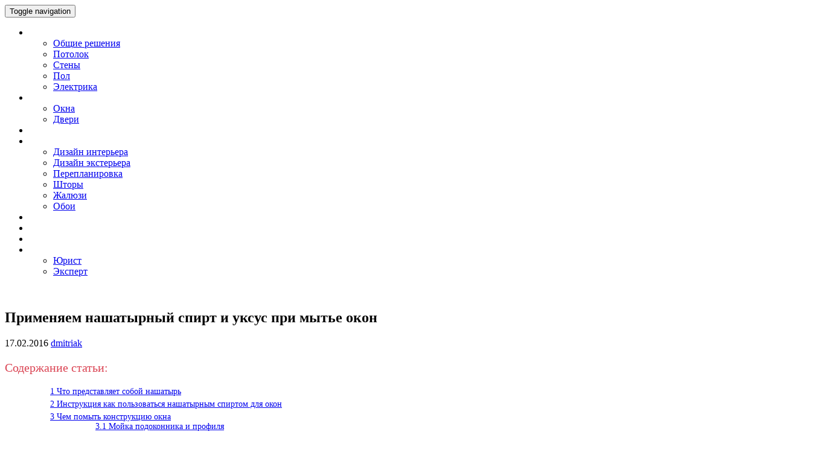

--- FILE ---
content_type: text/html; charset=utf-8
request_url: https://sambalkon.ru/uborka/myte-okon-s-nashatyrnym-spirtom.html
body_size: 12013
content:
<!doctype html>
	<!--[if !IE]>
	<html class="no-js non-ie" lang="ru-RU" prefix="og: http://ogp.me/ns#"> <![endif]-->
	<!--[if IE 7 ]>
	<html class="no-js ie7" lang="ru-RU" prefix="og: http://ogp.me/ns#"> <![endif]-->
	<!--[if IE 8 ]>
	<html class="no-js ie8" lang="ru-RU" prefix="og: http://ogp.me/ns#"> <![endif]-->
	<!--[if IE 9 ]>
	<html class="no-js ie9" lang="ru-RU" prefix="og: http://ogp.me/ns#"> <![endif]-->
	<!--[if gt IE 9]><!-->
<html class="no-js" lang="ru-RU" prefix="og: http://ogp.me/ns#"> <!--<![endif]-->
<head>

<meta charset="UTF-8">
<meta http-equiv="X-UA-Compatible" content="IE=edge,chrome=1">
<meta name="viewport" content="width=device-width, initial-scale=1">
<link rel="icon" href="/favicon.ico" type="image/x-icon">

<title>Правила мойки окон с уксусом или нашатырным спиртом</title>

<!-- This site is optimized with the Yoast SEO plugin v3.8 - http://yoast.com/wordpress/plugins/seo/ -->
<meta name="description" content="Все о правильном мытье окон с нашатырным спиртом или уксусом. Как домашние средства очищают стеклопакет."/>
<meta name="robots" content="noodp"/>
<link rel="canonical" href="/uborka/myte-okon-s-nashatyrnym-spirtom.html"/>
<meta property="og:locale" content="ru_RU"/>
<meta property="og:type" content="article"/>
<meta property="og:title" content="Правила мойки окон с уксусом или нашатырным спиртом"/>
<meta property="og:description" content="Все о правильном мытье окон с нашатырным спиртом или уксусом. Как домашние средства очищают стеклопакет."/>
<meta property="og:url" content="/uborka/myte-okon-s-nashatyrnym-spirtom.html"/>
<meta property="og:site_name" content="Всё о балконах и не только"/>
<meta property="article:section" content="Уборка"/>
<meta property="article:published_time" content="2016-02-17T13:58:28+00:00"/>
<meta property="article:modified_time" content="2016-02-25T14:54:55+00:00"/>
<meta property="og:updated_time" content="2016-02-25T14:54:55+00:00"/>
<meta property="og:image" content="/wp-content/uploads/2016/02/myte-okon-s-nashatyrnym-spirtom.jpg"/>
<meta property="og:image:width" content="1140"/>
<meta property="og:image:height" content="700"/>
<meta name="twitter:card" content="summary"/>
<meta name="twitter:description" content="Все о правильном мытье окон с нашатырным спиртом или уксусом. Как домашние средства очищают стеклопакет."/>
<meta name="twitter:title" content="Правила мойки окон с уксусом или нашатырным спиртом"/>
<meta name="twitter:image" content="/wp-content/uploads/2016/02/myte-okon-s-nashatyrnym-spirtom.jpg"/>
<!-- / Yoast SEO plugin. -->

		<script type="text/javascript">
			window._wpemojiSettings = {"baseUrl":"http:\/\/s.w.org\/images\/core\/emoji\/72x72\/","ext":".png","source":{"concatemoji":"http:\/\/sambalkon.ru\/wp-includes\/js\/wp-emoji-release.min.js?ver=4.5.26"}};
			!function(e,o,t){var a,n,r;function i(e){var t=o.createElement("script");t.src=e,t.type="text/javascript",o.getElementsByTagName("head")[0].appendChild(t)}for(r=Array("simple","flag","unicode8","diversity"),t.supports={everything:!0,everythingExceptFlag:!0},n=0;n<r.length;n++)t.supports[r[n]]=function(e){var t,a,n=o.createElement("canvas"),r=n.getContext&&n.getContext("2d"),i=String.fromCharCode;if(!r||!r.fillText)return!1;switch(r.textBaseline="top",r.font="600 32px Arial",e){case"flag":return r.fillText(i(55356,56806,55356,56826),0,0),3e3<n.toDataURL().length;case"diversity":return r.fillText(i(55356,57221),0,0),a=(t=r.getImageData(16,16,1,1).data)[0]+","+t[1]+","+t[2]+","+t[3],r.fillText(i(55356,57221,55356,57343),0,0),a!=(t=r.getImageData(16,16,1,1).data)[0]+","+t[1]+","+t[2]+","+t[3];case"simple":return r.fillText(i(55357,56835),0,0),0!==r.getImageData(16,16,1,1).data[0];case"unicode8":return r.fillText(i(55356,57135),0,0),0!==r.getImageData(16,16,1,1).data[0]}return!1}(r[n]),t.supports.everything=t.supports.everything&&t.supports[r[n]],"flag"!==r[n]&&(t.supports.everythingExceptFlag=t.supports.everythingExceptFlag&&t.supports[r[n]]);t.supports.everythingExceptFlag=t.supports.everythingExceptFlag&&!t.supports.flag,t.DOMReady=!1,t.readyCallback=function(){t.DOMReady=!0},t.supports.everything||(a=function(){t.readyCallback()},o.addEventListener?(o.addEventListener("DOMContentLoaded",a,!1),e.addEventListener("load",a,!1)):(e.attachEvent("onload",a),o.attachEvent("onreadystatechange",function(){"complete"===o.readyState&&t.readyCallback()})),(a=t.source||{}).concatemoji?i(a.concatemoji):a.wpemoji&&a.twemoji&&(i(a.twemoji),i(a.wpemoji)))}(window,document,window._wpemojiSettings);
		</script>
		<style type="text/css">
img.wp-smiley,
img.emoji {
	display: inline !important;
	border: none !important;
	box-shadow: none !important;
	height: 1em !important;
	width: 1em !important;
	margin: 0 .07em !important;
	vertical-align: -0.1em !important;
	background: none !important;
	padding: 0 !important;
}
</style>
<link rel="stylesheet" id="yarppWidgetCss-css" href="/wp-content/plugins/yet-another-related-posts-plugin/style/widget.css?ver=4.5.26" type="text/css" media="all"/>
<link rel="stylesheet" id="lptw-style-css" href="/wp-content/plugins/advanced-recent-posts/lptw-recent-posts.css?ver=4.5.26" type="text/css" media="all"/>
<link rel="stylesheet" id="toc-screen-css" href="/wp-content/plugins/table-of-contents-plus/screen.min.css?ver=1509" type="text/css" media="all"/>
<link rel="stylesheet" id="sparkling-bootstrap-css" href="/wp-content/themes/sparkling/inc/css/bootstrap.min.css?ver=4.5.26" type="text/css" media="all"/>
<link rel="stylesheet" id="sparkling-icons-css" href="/wp-content/themes/sparkling/inc/css/font-awesome.min.css?ver=4.5.26" type="text/css" media="all"/>
<link rel="stylesheet" id="sparkling-fonts-css" href="#" type="text/css" media="all"/>
<link rel="stylesheet" id="sparkling-style-css" href="/wp-content/themes/sparkling/style.css?ver=4.5.26" type="text/css" media="all"/>
<link rel="stylesheet" id="tablepress-default-css" href="/wp-content/plugins/tablepress/css/default.min.css?ver=1.7" type="text/css" media="all"/>
<script type="text/javascript" src="/wp-includes/js/jquery/jquery.js?ver=1.12.4"></script>
<script type="text/javascript" src="/wp-includes/js/jquery/jquery-migrate.min.js?ver=1.4.1"></script>
<script type="text/javascript" src="/wp-content/themes/sparkling/inc/js/modernizr.min.js?ver=4.5.26"></script>
<script type="text/javascript" src="/wp-content/themes/sparkling/inc/js/bootstrap.min.js?ver=4.5.26"></script>
<script type="text/javascript" src="/wp-content/themes/sparkling/inc/js/functions.min.js?ver=4.5.26"></script>
<link rel="stylesheet" href="/wp-content/plugins/category-page-icons/css/menu.css" type="text/css" media="all"/>      <link rel="stylesheet" href="/wp-content/plugins/category-page-icons/css/client.css" type="text/css" media="all"/><style type="text/css">div#toc_container {width: 100%;}div#toc_container ul li {font-size: 100%;}</style><link rel="stylesheet" href="/wp-content/plugins/wp-note/style.css" type="text/css" media="screen"/><style type="text/css">.navbar-default .navbar-nav > li > a, .navbar-default .navbar-nav > .open > a, .navbar-default .navbar-nav > .open > a:hover, .navbar-default .navbar-nav > .open > a:focus, .navbar-default .navbar-nav > .active > a, .navbar-default .navbar-nav > .active > a:hover, .navbar-default .navbar-nav > .active > a:focus { color: #ffffff;}.navbar-default .navbar-nav > li > a:hover, .navbar-default .navbar-nav > .active > a, .navbar-default .navbar-nav > .active > a:hover, .navbar-default .navbar-nav > .active > a:focus, .navbar-default .navbar-nav > li > a:hover, .navbar-default .navbar-nav > li > a:focus, .navbar-default .navbar-nav > .open > a, .navbar-default .navbar-nav > .open > a:hover, .navbar-default .navbar-nav > .open > a:focus, .entry-title a:hover {color: #da4453;}.entry-content {font-family: Open Sans; font-size:14px; font-weight: normal; color:#6B6B6B;}blockquote:before {
    content: url('/wp-content/uploads/icons/blockquote.png');
    position: absolute;
    top: 0;
    left: -50px;
}

blockquote {
    border-left: 3px solid #da4453;
    position: relative;
    margin: 30px 0 30px 50px;
    padding-left: 25px;
}

.wpcufpn_container.default ul {
    position: relative;
    height: auto;
    list-style: none !important;
    background: transparent !important;
}

.wpcufpn_container ul li {
    margin: 0 !important;
    padding: 0 !important;
    text-align: left !important;
    background: transparent !important;
    vertical-align: top;
}

.entry-content ul {
    list-style: none;
    margin: 0 0 1,5em 1em;
}

.entry-content ul li {
    background: url('/wp-content/uploads/icons/li.png') no-repeat 0 0;
    padding-left: 35px;
    margin-bottom: 5px;
}

p.toc_title {
    font-family: 'Roboto Slab', serif;
    font-size: 20px;
    color: #da4453;
}

#toc_container p.toc_title {
    text-align: left;
}

.ya-share2 ul li {
    margin: 1 !important;
    padding: 0 !important;
    text-align: left !important;
    background: transparent !important;
}

.ddsg-wrapper ul li {
    margin: 0 !important;
    padding: 0 !important;
    text-align: left !important;
    background: transparent !important;
}

.ddsg-wrapper ul {
    list-style: none;
    margin: !important;
}

span.entry-title {
    font-size: 28px;
    font-weight: 700;
    font-family: 'Roboto Slab', serif;
    line-height: 1.1;
}

ol.yarpp-template li {
	float: left; 
	width: 30%; 
	padding:1% 1%;
}

ol.yarpp-template a {
	color: #444444; 
	font-weight: 600; 
	padding 0 1 rem; 
	margin: 0,5 rem 0 0,25 rem 0; 
	text-decoration: none;" 
}

ol.yarpp-template img {
	height: auto; 
	max-width: 100%;
}

ol.yarpp-template p {
	margin: 0; 
	color: #333; 
	font-szie: 0,75 rem; 
	font-weight: normal; 
	line-height: 1,7;
}

.advertisement  {
	border-left: 3px solid #da4453;
	position: relative;
	margin: 30px 0 30px 50px;
	padding-left: 15px;
}

div.advertisement:before {
	content: url(/wp-content/uploads/icons/advertisement.png);
	position: absolute;
	top: 0;
	left: -50px;
}</style>
<script>
  (function(i,s,o,g,r,a,m){i['GoogleAnalyticsObject']=r;i[r]=i[r]||function(){
  (i[r].q=i[r].q||[]).push(arguments)},i[r].l=1*new Date();a=s.createElement(o),
  m=s.getElementsByTagName(o)[0];a.async=1;a.src=g;m.parentNode.insertBefore(a,m)
  })(window,document,'script','http://www.google-analytics.com/analytics.js','ga');

  ga('create', 'UA-68236059-1', 'auto');
  ga('send', 'pageview');

</script>


<script>
  (adsbygoogle = window.adsbygoogle || []).push({
    google_ad_client: "ca-pub-9830676117545187",
    enable_page_level_ads: true
  });
</script>


</head>

<body class="single single-post postid-2360 single-format-standard group-blog">



<div id="page" class="hfeed site">

	<header id="masthead" class="site-header" role="banner">
		<nav class="navbar navbar-default" role="navigation">
			<div class="container">
				<div class="row">
					<div class="site-navigation-inner col-sm-12">
						<div class="navbar-header">
							<button type="button" class="btn navbar-toggle" data-toggle="collapse" data-target=".navbar-ex1-collapse">
								<span class="sr-only">Toggle navigation</span>
								<span class="icon-bar"></span>
								<span class="icon-bar"></span>
								<span class="icon-bar"></span>
							</button>

							
							
							
						</div>
						<div class="collapse navbar-collapse navbar-ex1-collapse"><ul id="menu-osnovnoe-menyu" class="nav navbar-nav"><li id="menu-item-18" class="menu-item menu-item-type-taxonomy menu-item-object-category menu-item-has-children menu-item-18 dropdown"><a title="Ремонт и отделка" href="#" data-toggle="dropdown" class="dropdown-toggle">Ремонт и отделка <span class="caret"></span></a>
<ul role="menu" class=" dropdown-menu">
	<li id="menu-item-950" class="menu-item menu-item-type-taxonomy menu-item-object-category menu-item-950"><a title="Общие решения" href="/remont-i-otdelka/obshhie-resheniya">Общие решения</a></li>
	<li id="menu-item-952" class="menu-item menu-item-type-taxonomy menu-item-object-category menu-item-952"><a title="Потолок" href="/remont-i-otdelka/potolok">Потолок</a></li>
	<li id="menu-item-953" class="menu-item menu-item-type-taxonomy menu-item-object-category menu-item-953"><a title="Стены" href="/remont-i-otdelka/steny">Стены</a></li>
	<li id="menu-item-951" class="menu-item menu-item-type-taxonomy menu-item-object-category menu-item-951"><a title="Пол" href="/remont-i-otdelka/pol">Пол</a></li>
	<li id="menu-item-954" class="menu-item menu-item-type-taxonomy menu-item-object-category menu-item-954"><a title="Электрика" href="/remont-i-otdelka/elektrika">Электрика</a></li>
</ul>
</li>
<li id="menu-item-16" class="menu-item menu-item-type-taxonomy menu-item-object-category menu-item-has-children menu-item-16 dropdown"><a title="Остекление" href="#" data-toggle="dropdown" class="dropdown-toggle">Остекление <span class="caret"></span></a>
<ul role="menu" class=" dropdown-menu">
	<li id="menu-item-955" class="menu-item menu-item-type-taxonomy menu-item-object-category menu-item-955"><a title="Окна" href="/osteklenie/okna">Окна</a></li>
	<li id="menu-item-956" class="menu-item menu-item-type-taxonomy menu-item-object-category menu-item-956"><a title="Двери" href="/osteklenie/dveri">Двери</a></li>
</ul>
</li>
<li id="menu-item-19" class="menu-item menu-item-type-taxonomy menu-item-object-category menu-item-19"><a title="Утепление" href="/uteplenie">Утепление</a></li>
<li id="menu-item-194" class="menu-item menu-item-type-custom menu-item-object-custom menu-item-home menu-item-has-children menu-item-194 dropdown"><a title="Дизайн" href="#" data-toggle="dropdown" class="dropdown-toggle">Дизайн <span class="caret"></span></a>
<ul role="menu" class=" dropdown-menu">
	<li id="menu-item-13" class="menu-item menu-item-type-taxonomy menu-item-object-category menu-item-13"><a title="Дизайн интерьера" href="/disayn-interyera">Дизайн интерьера</a></li>
	<li id="menu-item-190" class="menu-item menu-item-type-taxonomy menu-item-object-category menu-item-190"><a title="Дизайн экстерьера" href="/disayn-exteriera">Дизайн экстерьера</a></li>
	<li id="menu-item-949" class="menu-item menu-item-type-taxonomy menu-item-object-category menu-item-949"><a title="Перепланировка" href="/pereplanirovka">Перепланировка</a></li>
	<li id="menu-item-4307" class="menu-item menu-item-type-taxonomy menu-item-object-category menu-item-4307"><a title="Шторы" href="/shtory">Шторы</a></li>
	<li id="menu-item-6252" class="menu-item menu-item-type-taxonomy menu-item-object-category menu-item-6252"><a title="Жалюзи" href="/zhalyuzi">Жалюзи</a></li>
	<li id="menu-item-5649" class="menu-item menu-item-type-taxonomy menu-item-object-category menu-item-5649"><a title="Обои" href="/oboi">Обои</a></li>
</ul>
</li>
<li id="menu-item-857" class="menu-item menu-item-type-taxonomy menu-item-object-category current-post-ancestor current-menu-parent current-post-parent menu-item-857"><a title="Уборка" href="/uborka">Уборка</a></li>
<li id="menu-item-228" class="menu-item menu-item-type-taxonomy menu-item-object-category menu-item-228"><a title="Варианты использования" href="/varianty-ispolsovania">Варианты использования</a></li>
<li id="menu-item-1513" class="menu-item menu-item-type-taxonomy menu-item-object-category menu-item-1513"><a title="Озеленение" href="/ozelenenie">Озеленение</a></li>
<li id="menu-item-654" class="menu-item menu-item-type-taxonomy menu-item-object-category menu-item-has-children menu-item-654 dropdown"><a title="Вопросы и ответы" href="#" data-toggle="dropdown" class="dropdown-toggle">Вопросы и ответы <span class="caret"></span></a>
<ul role="menu" class=" dropdown-menu">
	<li id="menu-item-957" class="menu-item menu-item-type-taxonomy menu-item-object-category menu-item-957"><a title="Юрист" href="/voprosy-i-otvety/yurist">Юрист</a></li>
	<li id="menu-item-958" class="menu-item menu-item-type-taxonomy menu-item-object-category menu-item-958"><a title="Эксперт" href="/voprosy-i-otvety/ekspert">Эксперт</a></li>
</ul>
</li>
</ul></div>					</div>
				</div>
			</div>
		</nav><!-- .site-navigation -->
	</header><!-- #masthead -->

	<div id="content" class="site-content">

		<div class="top-section">
								</div>

		<div class="container main-content-area">
			<div class="row">
				<div class="main-content-inner col-sm-12 col-md-8 pull-left">

	<div id="primary" class="content-area">
		<main id="main" class="site-main" role="main">

		
			
<article id="post-2360" class="post-2360 post type-post status-publish format-standard has-post-thumbnail hentry category-uborka">
	<img width="750" height="410" src="/wp-content/uploads/2016/02/myte-okon-s-nashatyrnym-spirtom-750x410.jpg" class="single-featured wp-post-image" alt=""/>	<div class="post-inner-content">
		<header class="entry-header page-header">
			<h1 class="entry-title ">Применяем нашатырный спирт и уксус при мытье окон</h1>
		</header>

		<div class="entry-meta">
			<span class="date updated"><i class="fa fa-calendar"></i>17.02.2016</span>
			<span class="vcard author"><i class="fa fa-user"></i><a class="url fn n" href="/cdn-cgi/l/email-protection#aec7c0c8c1eeddcfc3cccfc2c5c1c080dcdb">dmitriak</a></span>
		</div>
		<!-- .entry-meta -->

		<!-- .entry-header  -->

		<div class="entry-content">

			<noindex><div id="toc_container" class="toc_white no_bullets"><p class="toc_title">Содержание статьи:</p><ul class="toc_list"><li><a href="#i"><span class="toc_number toc_depth_1">1</span> Что представляет собой нашатырь</a></li><li><a href="#i-2"><span class="toc_number toc_depth_1">2</span> Инструкция как пользоваться нашатырным спиртом для окон</a></li><li><a href="#i-3"><span class="toc_number toc_depth_1">3</span> Чем помыть конструкцию окна</a><ul><li><a href="#i-4"><span class="toc_number toc_depth_2">3.1</span> Мойка подоконника и профиля</a></li><li><a href="#i-5"><span class="toc_number toc_depth_2">3.2</span> Уборка стекол окон</a></li><li><a href="#i-6"><span class="toc_number toc_depth_2">3.3</span> Чистим жалюзи</a></li></ul></li><li><a href="#i-7"><span class="toc_number toc_depth_1">4</span> Используем уксус</a></li><li><a href="#i-8"><span class="toc_number toc_depth_1">5</span> Заключение</a></li></ul></div></noindex>
<p><div align="center">
<script data-cfasync="false" src="/cdn-cgi/scripts/5c5dd728/cloudflare-static/email-decode.min.js"></script><script src="https://pagead2.googlesyndication.com/pagead/js/adsbygoogle.js" async=""></script>
<!-- Перед контентом Netboard - sambalkon.ru --> 
<script>// <![CDATA[
(adsbygoogle = window.adsbygoogle || []).push({});
// ]]&gt;</script>
</div></p><!--start_content--><p>Приходит весна, а вместе с ней и желание того, чтобы солнце светило во всех частях квартиры. Для этой цели хозяйки раскрывают шторы по шире, но свет не стремится проникнуть во все уголки квартиры, потому что за зимний период окна приобрели сероватый оттенок и покрылись слоем пыли.<span id="more-2360"></span> Если вы хотите избавиться от него, существует огромное количество способов. Мы поговорим о том, как с помощью уксуса или нашатырного спирта убрать все загрязнения.</p>
<p><img class="aligncenter size-full wp-image-2367" src="/wp-content/uploads/2016/02/moem-okna-tryapkoj.jpg" alt="" width="550" height="400" srcset="/wp-content/uploads/2016/02/moem-okna-tryapkoj.jpg 550w, /wp-content/uploads/2016/02/moem-okna-tryapkoj-300x218.jpg 300w" sizes="(max-width: 550px) 100vw, 550px"/></p>
<h2><span id="i">Что представляет собой нашатырь</span></h2>
<p>Нашатырный спирт – это раствор, имеющий в своем составе аммиак. Он отличается резким специфическим запахом, который невозможно перепутать ни с чем другим. Нашатырь отлично растворяет кислоты, по этой причине справиться с застаревшими загрязнениями ему не составит труда. Самое главное – это верно рассчитать пропорцию и изготовить раствор, согласно всем правилам.</p>
<p><img class="aligncenter size-full wp-image-2368" src="/wp-content/uploads/2016/02/spirt-nashatyrnyj.jpg" alt="" width="550" height="616" srcset="/wp-content/uploads/2016/02/spirt-nashatyrnyj.jpg 550w, /wp-content/uploads/2016/02/spirt-nashatyrnyj-268x300.jpg 268w" sizes="(max-width: 550px) 100vw, 550px"/></p>
<h2><span id="i-2">Инструкция как пользоваться нашатырным спиртом для окон</span></h2>
<p>Перед тем, как начинать мытье поверхности окон, следует узнать, в каких пропорциях стоит перемешивать необходимые ингредиенты. Растворы следует готовить различными способами, каждый из которых с легкостью убирает застаревшие загрязнения. Мы приведем несколько вариантов, из которых каждая хозяйка подберет именно тот, который подходит ей:</p>
<ul>
<li>Состав №1. Необходимо взять воду, в объеме 5 л, далее берется 5 мл нашатырного спирта и все перемешивается;</li>
<li>Состав №2. Берется 0,2 л воды, далее следует добавить 5 капель нашатыря и 0,5 л глицерина.</li>
</ul>
<p>Последний состав отличается тем, что после него стеклопакеты загрязняются гораздо меньше, а в зимний период это дополнительная защита от наледи. Помимо этого стеклам придается необычный голубоватый отлив.
<div style="float:none;">

</div>
<p><img class="aligncenter size-full wp-image-2369" src="/wp-content/uploads/2016/02/spirt-nashatyrnyj-s-vodoj.jpg" alt="" width="550" height="374" srcset="/wp-content/uploads/2016/02/spirt-nashatyrnyj-s-vodoj.jpg 550w, /wp-content/uploads/2016/02/spirt-nashatyrnyj-s-vodoj-300x204.jpg 300w" sizes="(max-width: 550px) 100vw, 550px"/></p>
<h2><span id="i-3">Чем помыть конструкцию окна</span></h2>
<p>Чтобы получить максимальную эффективность, следует мыть окна, придерживаясь определенной технологии. Весь инвентарь должен быть приготовлен заблаговременно, чтобы потом не бегать с грязными руками по дому и искать все. Необходимый список:</p>
<ul>
<li>Перчатки из резины;</li>
<li>Губка из поролона, которой следует помыть конструкцию;</li>
<li>Стул;</li>
<li>Емкость с выбранным раствором;</li>
<li>Швабра;</li>
<li>Чистую воду;</li>
<li>Пылесос;</li>
<li>Мягкие тряпочки;</li>
<li>Газеты.</li>
</ul>
<p>Те, кто хочет, чтобы мытье окна приносило радость, следует производить уборку согласно этапам.
<p><img class="aligncenter size-full wp-image-2373" src="/wp-content/uploads/2016/02/nabor-dlya-mytya-okon-1.jpg" alt="" width="550" height="424" srcset="/wp-content/uploads/2016/02/nabor-dlya-mytya-okon-1.jpg 550w, /wp-content/uploads/2016/02/nabor-dlya-mytya-okon-1-300x231.jpg 300w" sizes="(max-width: 550px) 100vw, 550px"/></p><p><div align="center">
<script src="https://pagead2.googlesyndication.com/pagead/js/adsbygoogle.js" async=""></script>
<!-- Одна запись - В контенте (sambalkon.ru) v11 --> 
<script>// <![CDATA[
(adsbygoogle = window.adsbygoogle || []).push({});
// ]]&gt;</script>
</div></p></p>
<h3><span id="i-4">Мойка подоконника и профиля</span></h3>
<ul>
<li>Сначала следует подготовить рабочее место – убрать все с подоконника и снять шторы с окна;</li>
<li>Начинать мойку следует с мытья подоконника и рамы стеклопакета;</li>
<li>Для этого необходимо с помощью пылесоса убрать поверхность;</li>
<li>Смочить губку из поролона в моющем средстве и тщательно протереть раму, а затем подоконник;</li>
<li>Тряпочкой, которая слегка намочена, убираются излишки мыльной пены;</li>
<li>Далее следует все обработать раствором №1.</li>
</ul>
<p><img class="aligncenter size-full wp-image-2372" src="/wp-content/uploads/2016/02/moem-podokonnik.jpg" alt="" width="550" height="413" srcset="/wp-content/uploads/2016/02/moem-podokonnik.jpg 550w, /wp-content/uploads/2016/02/moem-podokonnik-300x225.jpg 300w" sizes="(max-width: 550px) 100vw, 550px"/></p>
<h3><span id="i-5">Уборка стекол окон</span></h3>
<ul>
<li>Следует взять губку из поролона и опустить ее в раствор №2;</li>
<li>Обработать ею все поверхность стекла сверху вниз;</li>
<li>Для того чтобы отполировать стекла окон необходимо взять себе в помощь газеты или мягкую тряпочку.</li>
</ul>
<p><img class="aligncenter size-full wp-image-2374" src="/wp-content/uploads/2016/02/moem-okna-gubkoj.jpg" alt="" width="550" height="353" srcset="/wp-content/uploads/2016/02/moem-okna-gubkoj.jpg 550w, /wp-content/uploads/2016/02/moem-okna-gubkoj-300x193.jpg 300w" sizes="(max-width: 550px) 100vw, 550px"/></p>
<h3><span id="i-6">Чистим жалюзи</span></h3>
<p>При помощи любого, из двух представленных растворов, есть возможность с легкостью организовать мытье жалюзи.</p>
<ul>
<li>Сначала следует раскрыть око;</li>
<li>Расположить пластины вдоль рамы;</li>
<li>Взять носок и опустить его в раствор;</li>
<li>Для удобства носок надевается как перчатка;</li>
<li>Далее каждая пластина протирается с обеих сторон, а затем протирается насухо.</li>
</ul>
<p><img class="aligncenter size-full wp-image-2375" src="/wp-content/uploads/2016/02/moem-zhalyuzi.jpg" alt="" width="550" height="350" srcset="/wp-content/uploads/2016/02/moem-zhalyuzi.jpg 550w, /wp-content/uploads/2016/02/moem-zhalyuzi-300x191.jpg 300w" sizes="(max-width: 550px) 100vw, 550px"/></p>
<h2><span id="i-7">Используем уксус</span></h2>
<p>Помимо нашатыря отлично справляется с загрязнениями обычный столовый уксус, который необходимо разбавлять водой в отношении 1 к 5. Жидкость разбрызгивается по стеклу, а затем оно насухо протирается газетой.
<div style="float:none;">

</div>
<p>Чтобы на стекле не оставалось разводов используют следующую смесь: в 1 л воды растворяют 2 чайные ложки уксуса.</p>
<p><img class="aligncenter size-full wp-image-2376" src="/wp-content/uploads/2016/02/moem-okna-uksusom.jpg" alt="" width="550" height="458" srcset="/wp-content/uploads/2016/02/moem-okna-uksusom.jpg 550w, /wp-content/uploads/2016/02/moem-okna-uksusom-300x250.jpg 300w" sizes="(max-width: 550px) 100vw, 550px"/></p>
<p>Помимо стекол дома, при помощи уксуса есть возможность вымыть зеркало или окно в машине. Для этого в полуторалитровой бутылке разводят столовую ложку, надевается пульверизатор и обильно смачивается поверхность.</p>
<p><div class="note"><div class="notetip"> Для больших окон лучше применять тряпочку, смоченную в приготовленном растворе. С этой целью его берут в равных частях с водой. Но более экономичный вариант предполагает разведение 1 к 4. Насухо окно вытирается резиновым скребком, он сэкономит использование газет, особенно в случае больших окон. Для убирания остатков влаги рекомендуется в конце пройтись тряпочкой из микрофибры.</div></div></p>
<h2><span id="i-8">Заключение</span></h2>
<p>Если вы воспользуетесь советами, которые мы  дали в данной статье, вы убедитесь, что с нашатырным спиртом и уксусом мытье окна больше не принесет хлопот. Это эффективное средство.</p>
<p><iframe width="648" height="365" src="https://www.youtube.com/embed/3MqiFId_o4A?feature=oembed" frameborder="0" allowfullscreen></iframe></p>
<!--end_content--><p><div align="center">
<script src="https://pagead2.googlesyndication.com/pagead/js/adsbygoogle.js" async=""></script>
<!-- Одна запись - После контента (sambalkon.ru) (v2) --> 
<script>// <![CDATA[
(adsbygoogle = window.adsbygoogle || []).push({});
// ]]&gt;</script>
</div></p><div class="yarpp-related">
<div>Еще по теме:</div><ol>
<li><a href="/uborka/shchetka-magnitnaya-dlya-mytya-okon.html" rel="bookmark" title="Магнитная щетка — идеальный помощник в мытье окон">Магнитная щетка &#8212; идеальный помощник в мытье окон </a></li>
<li><a href="/uborka/palka-dlya-mytya-okon.html" rel="bookmark" title="Палка — великолепный помощник при мойке окон">Палка &#8212; великолепный помощник при мойке окон </a></li>
<li><a href="/uborka/kerher-dlya-mytya-okon.html" rel="bookmark" title="Решение проблем грязного дома — керхер для мытья окон">Решение проблем грязного дома &#8212; керхер для мытья окон </a></li>
<li><a href="/uborka/kak-myt-plastikovye-podokonniki.html" rel="bookmark" title="Советы хозяйки о том как лучше отмыть пластиковый подоконник">Советы хозяйки о том как лучше отмыть пластиковый подоконник </a></li>
</ol>
</div>
			
		</div><!-- .entry-content -->

		<footer class="entry-meta">

	    	
		</footer><!-- .entry-meta -->
	</div>

	
</article><!-- #post-## -->

			
<div id="disqus_thread">
    </div>


			
		
		</main><!-- #main -->
	</div><!-- #primary -->
	

</div>
	<div id="secondary" class="widget-area col-sm-12 col-md-4" role="complementary">
		<div class="well">
						<aside id="sparkling_popular_posts-3" class="widget sparkling-popular-posts"><div class="widget-title">Популярные записи</div>
    <!-- popular posts -->
          <div class="popular-posts-wrapper">

                
                        
                        <!-- post -->
                        <div class="post">

                          <!-- image -->
                          <div class="post-image ">

                                <a href="/zhalyuzi/metallicheskie-zhalyuzi-na-okna.html"><img width="60" height="60" src="/wp-content/uploads/2016/09/miniatyura-metallicheskie-zhalyuzi-na-okna-60x60.jpg" class="attachment-tab-small size-tab-small wp-post-image" alt="" srcset="/wp-content/uploads/2016/09/miniatyura-metallicheskie-zhalyuzi-na-okna-60x60.jpg 60w, /wp-content/uploads/2016/09/miniatyura-metallicheskie-zhalyuzi-na-okna-150x150.jpg 150w" sizes="(max-width: 60px) 100vw, 60px"/></a>

                          </div> <!-- end post image -->

                          <!-- content -->
                          <div class="post-content">

                              <a href="/zhalyuzi/metallicheskie-zhalyuzi-na-okna.html">Металлические жалюзи &#8212; идеальная защита жителей первых этажей</a>
                              <span class="date">09 Сен , 2016</span>


                          </div><!-- end content -->
                        </div><!-- end post -->

                        
                    
                        
                        <!-- post -->
                        <div class="post">

                          <!-- image -->
                          <div class="post-image ">

                                <a href="/osteklenie/dveri/setka-na-dver-balkona.html"><img width="60" height="60" src="/wp-content/uploads/2016/03/miniatyura-setka-na-dver-balkona-60x60.jpg" class="attachment-tab-small size-tab-small wp-post-image" alt="" srcset="/wp-content/uploads/2016/03/miniatyura-setka-na-dver-balkona-60x60.jpg 60w, /wp-content/uploads/2016/03/miniatyura-setka-na-dver-balkona-150x150.jpg 150w" sizes="(max-width: 60px) 100vw, 60px"/></a>

                          </div> <!-- end post image -->

                          <!-- content -->
                          <div class="post-content">

                              <a href="/osteklenie/dveri/setka-na-dver-balkona.html">Тонкости подбора сетки для балконной двери. Преимущества и недостатки каждой разновидности</a>
                              <span class="date">25 Мар , 2016</span>


                          </div><!-- end content -->
                        </div><!-- end post -->

                        
                    
                        
                        <!-- post -->
                        <div class="post">

                          <!-- image -->
                          <div class="post-image ">

                                <a href="/osteklenie/dveri/razdvizhnye-reshetki-na-dveri-garmoshka.html"><img width="60" height="60" src="/wp-content/uploads/2016/03/2miniatyura-60x60.jpg" class="attachment-tab-small size-tab-small wp-post-image" alt="" srcset="/wp-content/uploads/2016/03/2miniatyura-60x60.jpg 60w, /wp-content/uploads/2016/03/2miniatyura-150x150.jpg 150w" sizes="(max-width: 60px) 100vw, 60px"/></a>

                          </div> <!-- end post image -->

                          <!-- content -->
                          <div class="post-content">

                              <a href="/osteklenie/dveri/razdvizhnye-reshetki-na-dveri-garmoshka.html">Раздвижные решетки гармошка на двери &#8212; эстетика или защита?</a>
                              <span class="date">20 Мар , 2016</span>


                          </div><!-- end content -->
                        </div><!-- end post -->

                        
                    
          </div> <!-- end posts wrapper -->

		</aside><!-- fixed widget --><aside id="text-7" class="widget widget_text">			<div class="textwidget"><div align="center" style="background-color: #fff; border-radius: 4px; padding-left: 30px;">
<br/>

&nbsp;
</div></div>
		</aside>		</div>
	</div><!-- #secondary -->
			</div><!-- close .*-inner (main-content or sidebar, depending if sidebar is used) -->
		</div><!-- close .row -->
	</div><!-- close .container -->
</div><!-- close .site-content -->

	<div id="footer-area">
		<div class="container footer-inner">
			<div class="row">
				
	
	<div class="footer-widget-area">
				<div class="col-sm-4 footer-widget" role="complementary">
					</div><!-- .widget-area .first -->
		
				<div class="col-sm-4 footer-widget" role="complementary">
					</div><!-- .widget-area .second -->
		
				<div class="col-sm-4 footer-widget" role="complementary">
					</div><!-- .widget-area .third -->
			</div>			</div>
		</div>

		<footer id="colophon" class="site-footer" role="contentinfo">
			<div class="site-info container">
				<div class="row">
										<nav role="navigation" class="col-md-6">
						<ul id="menu-dopolnitelnoe-menyu" class="nav footer-nav clearfix"><li id="menu-item-1226" class="menu-item menu-item-type-post_type menu-item-object-page menu-item-1226"><a href="/">О нас</a></li>
<li id="menu-item-6285" class="menu-item menu-item-type-post_type menu-item-object-page menu-item-6285"><a href="/calc">Online-калькуляторы</a></li>
<li id="menu-item-29" class="menu-item menu-item-type-post_type menu-item-object-page menu-item-29"><a href="/sitemap">Карта сайта</a></li>
<li id="menu-item-5102" class="menu-item menu-item-type-post_type menu-item-object-page menu-item-5102"><a href="/kontakty">Контакты</a></li>
</ul>					</nav>
					<div class="copyright col-md-6">
						<p>Все права на материалы, размещенные на сайте, защищены и охраняются Российским и международным законодательством об авторском праве. © 2016 </p>
					</div>
				</div>
			</div><!-- .site-info -->
			<div class="scroll-to-top"><i class="fa fa-angle-up"></i></div><!-- .scroll-to-top -->
		</footer><!-- #colophon -->
	</div>

<!-- Google Tag Manager -->
<noscript><iframe src="http://www.googletagmanager.com/ns.html?id=GTM-PG6BMC" height="0" width="0" style="display:none;visibility:hidden"></iframe></noscript>
<script>(function(w,d,s,l,i){w[l]=w[l]||[];w[l].push({'gtm.start':
new Date().getTime(),event:'gtm.js'});var f=d.getElementsByTagName(s)[0],
j=d.createElement(s),dl=l!='dataLayer'?'&l='+l:'';j.async=true;j.src=
'http://www.googletagmanager.com/gtm.js?id='+i+dl;f.parentNode.insertBefore(j,f);
})(window,document,'script','dataLayer','GTM-PG6BMC');</script>
<!-- End Google Tag Manager -->

</div><!-- #page -->

<!--
<script type="text/javascript" src="http://api.cloudleadia.com/wnew.js?p=repair&amp;pos=right&amp;margin=0&amp;color=green&amp;w=8972&amp;ft=fabricform&amp;wc=leadia/default/science"></script>
-->


<!--noindex--><script type="text/javascript" src="/wp-content/plugins/perelink/ajax.js"></script><!--/noindex--><link rel="stylesheet" id="yarppRelatedCss-css" href="/wp-content/plugins/yet-another-related-posts-plugin/style/related.css?ver=4.5.26" type="text/css" media="all"/>
<script type="text/javascript" src="/wp-includes/js/masonry.min.js?ver=3.1.2"></script>
<script type="text/javascript" src="/wp-includes/js/jquery/jquery.masonry.min.js?ver=3.1.2"></script>
<script type="text/javascript" src="/wp-content/plugins/advanced-recent-posts/lptw-recent-posts.js?ver=4.5.26"></script>
<script type="text/javascript" src="/wp-content/plugins/table-of-contents-plus/front.min.js?ver=1509"></script>
<script type="text/javascript" src="/wp-content/themes/sparkling/inc/js/skip-link-focus-fix.js?ver=20140222"></script>
<script type="text/javascript">
var q2w3_sidebar_options = new Array();
q2w3_sidebar_options[0] = { "sidebar" : "sidebar-1", "margin_top" : 50, "margin_bottom" : 0, "stop_id" : "", "screen_max_width" : 800, "screen_max_height" : 0, "width_inherit" : false, "refresh_interval" : 1500, "window_load_hook" : false, "disable_mo_api" : false, "widgets" : ['text-7'] };
</script>
<script type="text/javascript" src="/wp-content/plugins/q2w3-fixed-widget/js/q2w3-fixed-widget.min.js?ver=5.0.4"></script>
<script type="text/javascript" src="/wp-includes/js/wp-embed.min.js?ver=4.5.26"></script>
<script type="text/javascript">
/* <![CDATA[ */
var embedVars = {"disqusConfig":{"platform":"wordpress@4.5.26","language":""},"disqusIdentifier":"2360 http:\/\/sambalkon.ru\/?p=2360","disqusShortname":"sambalkon","disqusTitle":"\u041f\u0440\u0438\u043c\u0435\u043d\u044f\u0435\u043c \u043d\u0430\u0448\u0430\u0442\u044b\u0440\u043d\u044b\u0439 \u0441\u043f\u0438\u0440\u0442 \u0438 \u0443\u043a\u0441\u0443\u0441 \u043f\u0440\u0438 \u043c\u044b\u0442\u044c\u0435 \u043e\u043a\u043e\u043d","disqusUrl":"http:\/\/sambalkon.ru\/uborka\/myte-okon-s-nashatyrnym-spirtom.html","options":{"manualSync":false},"postId":"2360"};
/* ]]> */
</script>
<script type="text/javascript" src="/wp-content/plugins/disqus-comment-system/media/js/disqus.js?ver=4.5.26"></script>
<script type="text/javascript">
/* <![CDATA[ */
var countVars = {"disqusShortname":"sambalkon"};
/* ]]> */
</script>
<script type="text/javascript" src="/wp-content/plugins/disqus-comment-system/media/js/count.js?ver=4.5.26"></script>

<!-- Yandex.Metrika counter -->
<script type="text/javascript" >
   (function(m,e,t,r,i,k,a){m[i]=m[i]||function(){(m[i].a=m[i].a||[]).push(arguments)};
   m[i].l=1*new Date();
   for (var j = 0; j < document.scripts.length; j++) {if (document.scripts[j].src === r) { return; }}
   k=e.createElement(t),a=e.getElementsByTagName(t)[0],k.async=1,k.src=r,a.parentNode.insertBefore(k,a)})
   (window, document, "script", "https://mc.yandex.ru/metrika/tag.js", "ym");

   ym(95964223, "init", {
        clickmap:true,
        trackLinks:true,
        accurateTrackBounce:true
   });
</script>
<noscript><div><img src="https://mc.yandex.ru/watch/95964223" style="position:absolute; left:-9999px;" alt="" /></div></noscript>
<!-- /Yandex.Metrika counter --><script defer src="https://static.cloudflareinsights.com/beacon.min.js/vcd15cbe7772f49c399c6a5babf22c1241717689176015" integrity="sha512-ZpsOmlRQV6y907TI0dKBHq9Md29nnaEIPlkf84rnaERnq6zvWvPUqr2ft8M1aS28oN72PdrCzSjY4U6VaAw1EQ==" data-cf-beacon='{"version":"2024.11.0","token":"c019d3484d2e4adc94a02b7555593b0d","r":1,"server_timing":{"name":{"cfCacheStatus":true,"cfEdge":true,"cfExtPri":true,"cfL4":true,"cfOrigin":true,"cfSpeedBrain":true},"location_startswith":null}}' crossorigin="anonymous"></script>
</body>
</html>

--- FILE ---
content_type: text/html; charset=utf-8
request_url: https://sambalkon.ru/uborka/myte-okon-s-nashatyrnym-spirtom.html
body_size: 11476
content:
<!doctype html>
	<!--[if !IE]>
	<html class="no-js non-ie" lang="ru-RU" prefix="og: http://ogp.me/ns#"> <![endif]-->
	<!--[if IE 7 ]>
	<html class="no-js ie7" lang="ru-RU" prefix="og: http://ogp.me/ns#"> <![endif]-->
	<!--[if IE 8 ]>
	<html class="no-js ie8" lang="ru-RU" prefix="og: http://ogp.me/ns#"> <![endif]-->
	<!--[if IE 9 ]>
	<html class="no-js ie9" lang="ru-RU" prefix="og: http://ogp.me/ns#"> <![endif]-->
	<!--[if gt IE 9]><!-->
<html class="no-js" lang="ru-RU" prefix="og: http://ogp.me/ns#"> <!--<![endif]-->
<head>

<meta charset="UTF-8">
<meta http-equiv="X-UA-Compatible" content="IE=edge,chrome=1">
<meta name="viewport" content="width=device-width, initial-scale=1">
<link rel="icon" href="/favicon.ico" type="image/x-icon">

<title>Правила мойки окон с уксусом или нашатырным спиртом</title>

<!-- This site is optimized with the Yoast SEO plugin v3.8 - http://yoast.com/wordpress/plugins/seo/ -->
<meta name="description" content="Все о правильном мытье окон с нашатырным спиртом или уксусом. Как домашние средства очищают стеклопакет."/>
<meta name="robots" content="noodp"/>
<link rel="canonical" href="/uborka/myte-okon-s-nashatyrnym-spirtom.html"/>
<meta property="og:locale" content="ru_RU"/>
<meta property="og:type" content="article"/>
<meta property="og:title" content="Правила мойки окон с уксусом или нашатырным спиртом"/>
<meta property="og:description" content="Все о правильном мытье окон с нашатырным спиртом или уксусом. Как домашние средства очищают стеклопакет."/>
<meta property="og:url" content="/uborka/myte-okon-s-nashatyrnym-spirtom.html"/>
<meta property="og:site_name" content="Всё о балконах и не только"/>
<meta property="article:section" content="Уборка"/>
<meta property="article:published_time" content="2016-02-17T13:58:28+00:00"/>
<meta property="article:modified_time" content="2016-02-25T14:54:55+00:00"/>
<meta property="og:updated_time" content="2016-02-25T14:54:55+00:00"/>
<meta property="og:image" content="/wp-content/uploads/2016/02/myte-okon-s-nashatyrnym-spirtom.jpg"/>
<meta property="og:image:width" content="1140"/>
<meta property="og:image:height" content="700"/>
<meta name="twitter:card" content="summary"/>
<meta name="twitter:description" content="Все о правильном мытье окон с нашатырным спиртом или уксусом. Как домашние средства очищают стеклопакет."/>
<meta name="twitter:title" content="Правила мойки окон с уксусом или нашатырным спиртом"/>
<meta name="twitter:image" content="/wp-content/uploads/2016/02/myte-okon-s-nashatyrnym-spirtom.jpg"/>
<!-- / Yoast SEO plugin. -->

		<script type="text/javascript">
			window._wpemojiSettings = {"baseUrl":"http:\/\/s.w.org\/images\/core\/emoji\/72x72\/","ext":".png","source":{"concatemoji":"http:\/\/sambalkon.ru\/wp-includes\/js\/wp-emoji-release.min.js?ver=4.5.26"}};
			!function(e,o,t){var a,n,r;function i(e){var t=o.createElement("script");t.src=e,t.type="text/javascript",o.getElementsByTagName("head")[0].appendChild(t)}for(r=Array("simple","flag","unicode8","diversity"),t.supports={everything:!0,everythingExceptFlag:!0},n=0;n<r.length;n++)t.supports[r[n]]=function(e){var t,a,n=o.createElement("canvas"),r=n.getContext&&n.getContext("2d"),i=String.fromCharCode;if(!r||!r.fillText)return!1;switch(r.textBaseline="top",r.font="600 32px Arial",e){case"flag":return r.fillText(i(55356,56806,55356,56826),0,0),3e3<n.toDataURL().length;case"diversity":return r.fillText(i(55356,57221),0,0),a=(t=r.getImageData(16,16,1,1).data)[0]+","+t[1]+","+t[2]+","+t[3],r.fillText(i(55356,57221,55356,57343),0,0),a!=(t=r.getImageData(16,16,1,1).data)[0]+","+t[1]+","+t[2]+","+t[3];case"simple":return r.fillText(i(55357,56835),0,0),0!==r.getImageData(16,16,1,1).data[0];case"unicode8":return r.fillText(i(55356,57135),0,0),0!==r.getImageData(16,16,1,1).data[0]}return!1}(r[n]),t.supports.everything=t.supports.everything&&t.supports[r[n]],"flag"!==r[n]&&(t.supports.everythingExceptFlag=t.supports.everythingExceptFlag&&t.supports[r[n]]);t.supports.everythingExceptFlag=t.supports.everythingExceptFlag&&!t.supports.flag,t.DOMReady=!1,t.readyCallback=function(){t.DOMReady=!0},t.supports.everything||(a=function(){t.readyCallback()},o.addEventListener?(o.addEventListener("DOMContentLoaded",a,!1),e.addEventListener("load",a,!1)):(e.attachEvent("onload",a),o.attachEvent("onreadystatechange",function(){"complete"===o.readyState&&t.readyCallback()})),(a=t.source||{}).concatemoji?i(a.concatemoji):a.wpemoji&&a.twemoji&&(i(a.twemoji),i(a.wpemoji)))}(window,document,window._wpemojiSettings);
		</script>
		<style type="text/css">
img.wp-smiley,
img.emoji {
	display: inline !important;
	border: none !important;
	box-shadow: none !important;
	height: 1em !important;
	width: 1em !important;
	margin: 0 .07em !important;
	vertical-align: -0.1em !important;
	background: none !important;
	padding: 0 !important;
}
</style>
<link rel="stylesheet" id="yarppWidgetCss-css" href="/wp-content/plugins/yet-another-related-posts-plugin/style/widget.css?ver=4.5.26" type="text/css" media="all"/>
<link rel="stylesheet" id="lptw-style-css" href="/wp-content/plugins/advanced-recent-posts/lptw-recent-posts.css?ver=4.5.26" type="text/css" media="all"/>
<link rel="stylesheet" id="toc-screen-css" href="/wp-content/plugins/table-of-contents-plus/screen.min.css?ver=1509" type="text/css" media="all"/>
<link rel="stylesheet" id="sparkling-bootstrap-css" href="/wp-content/themes/sparkling/inc/css/bootstrap.min.css?ver=4.5.26" type="text/css" media="all"/>
<link rel="stylesheet" id="sparkling-icons-css" href="/wp-content/themes/sparkling/inc/css/font-awesome.min.css?ver=4.5.26" type="text/css" media="all"/>
<link rel="stylesheet" id="sparkling-fonts-css" href="#" type="text/css" media="all"/>
<link rel="stylesheet" id="sparkling-style-css" href="/wp-content/themes/sparkling/style.css?ver=4.5.26" type="text/css" media="all"/>
<link rel="stylesheet" id="tablepress-default-css" href="/wp-content/plugins/tablepress/css/default.min.css?ver=1.7" type="text/css" media="all"/>
<script type="text/javascript" src="/wp-includes/js/jquery/jquery.js?ver=1.12.4"></script>
<script type="text/javascript" src="/wp-includes/js/jquery/jquery-migrate.min.js?ver=1.4.1"></script>
<script type="text/javascript" src="/wp-content/themes/sparkling/inc/js/modernizr.min.js?ver=4.5.26"></script>
<script type="text/javascript" src="/wp-content/themes/sparkling/inc/js/bootstrap.min.js?ver=4.5.26"></script>
<script type="text/javascript" src="/wp-content/themes/sparkling/inc/js/functions.min.js?ver=4.5.26"></script>
<link rel="stylesheet" href="/wp-content/plugins/category-page-icons/css/menu.css" type="text/css" media="all"/>      <link rel="stylesheet" href="/wp-content/plugins/category-page-icons/css/client.css" type="text/css" media="all"/><style type="text/css">div#toc_container {width: 100%;}div#toc_container ul li {font-size: 100%;}</style><link rel="stylesheet" href="/wp-content/plugins/wp-note/style.css" type="text/css" media="screen"/><style type="text/css">.navbar-default .navbar-nav > li > a, .navbar-default .navbar-nav > .open > a, .navbar-default .navbar-nav > .open > a:hover, .navbar-default .navbar-nav > .open > a:focus, .navbar-default .navbar-nav > .active > a, .navbar-default .navbar-nav > .active > a:hover, .navbar-default .navbar-nav > .active > a:focus { color: #ffffff;}.navbar-default .navbar-nav > li > a:hover, .navbar-default .navbar-nav > .active > a, .navbar-default .navbar-nav > .active > a:hover, .navbar-default .navbar-nav > .active > a:focus, .navbar-default .navbar-nav > li > a:hover, .navbar-default .navbar-nav > li > a:focus, .navbar-default .navbar-nav > .open > a, .navbar-default .navbar-nav > .open > a:hover, .navbar-default .navbar-nav > .open > a:focus, .entry-title a:hover {color: #da4453;}.entry-content {font-family: Open Sans; font-size:14px; font-weight: normal; color:#6B6B6B;}blockquote:before {
    content: url('/wp-content/uploads/icons/blockquote.png');
    position: absolute;
    top: 0;
    left: -50px;
}

blockquote {
    border-left: 3px solid #da4453;
    position: relative;
    margin: 30px 0 30px 50px;
    padding-left: 25px;
}

.wpcufpn_container.default ul {
    position: relative;
    height: auto;
    list-style: none !important;
    background: transparent !important;
}

.wpcufpn_container ul li {
    margin: 0 !important;
    padding: 0 !important;
    text-align: left !important;
    background: transparent !important;
    vertical-align: top;
}

.entry-content ul {
    list-style: none;
    margin: 0 0 1,5em 1em;
}

.entry-content ul li {
    background: url('/wp-content/uploads/icons/li.png') no-repeat 0 0;
    padding-left: 35px;
    margin-bottom: 5px;
}

p.toc_title {
    font-family: 'Roboto Slab', serif;
    font-size: 20px;
    color: #da4453;
}

#toc_container p.toc_title {
    text-align: left;
}

.ya-share2 ul li {
    margin: 1 !important;
    padding: 0 !important;
    text-align: left !important;
    background: transparent !important;
}

.ddsg-wrapper ul li {
    margin: 0 !important;
    padding: 0 !important;
    text-align: left !important;
    background: transparent !important;
}

.ddsg-wrapper ul {
    list-style: none;
    margin: !important;
}

span.entry-title {
    font-size: 28px;
    font-weight: 700;
    font-family: 'Roboto Slab', serif;
    line-height: 1.1;
}

ol.yarpp-template li {
	float: left; 
	width: 30%; 
	padding:1% 1%;
}

ol.yarpp-template a {
	color: #444444; 
	font-weight: 600; 
	padding 0 1 rem; 
	margin: 0,5 rem 0 0,25 rem 0; 
	text-decoration: none;" 
}

ol.yarpp-template img {
	height: auto; 
	max-width: 100%;
}

ol.yarpp-template p {
	margin: 0; 
	color: #333; 
	font-szie: 0,75 rem; 
	font-weight: normal; 
	line-height: 1,7;
}

.advertisement  {
	border-left: 3px solid #da4453;
	position: relative;
	margin: 30px 0 30px 50px;
	padding-left: 15px;
}

div.advertisement:before {
	content: url(/wp-content/uploads/icons/advertisement.png);
	position: absolute;
	top: 0;
	left: -50px;
}</style>
<script>
  (function(i,s,o,g,r,a,m){i['GoogleAnalyticsObject']=r;i[r]=i[r]||function(){
  (i[r].q=i[r].q||[]).push(arguments)},i[r].l=1*new Date();a=s.createElement(o),
  m=s.getElementsByTagName(o)[0];a.async=1;a.src=g;m.parentNode.insertBefore(a,m)
  })(window,document,'script','http://www.google-analytics.com/analytics.js','ga');

  ga('create', 'UA-68236059-1', 'auto');
  ga('send', 'pageview');

</script>


<script>
  (adsbygoogle = window.adsbygoogle || []).push({
    google_ad_client: "ca-pub-9830676117545187",
    enable_page_level_ads: true
  });
</script>


</head>

<body class="single single-post postid-2360 single-format-standard group-blog">



<div id="page" class="hfeed site">

	<header id="masthead" class="site-header" role="banner">
		<nav class="navbar navbar-default" role="navigation">
			<div class="container">
				<div class="row">
					<div class="site-navigation-inner col-sm-12">
						<div class="navbar-header">
							<button type="button" class="btn navbar-toggle" data-toggle="collapse" data-target=".navbar-ex1-collapse">
								<span class="sr-only">Toggle navigation</span>
								<span class="icon-bar"></span>
								<span class="icon-bar"></span>
								<span class="icon-bar"></span>
							</button>

							
							
							
						</div>
						<div class="collapse navbar-collapse navbar-ex1-collapse"><ul id="menu-osnovnoe-menyu" class="nav navbar-nav"><li id="menu-item-18" class="menu-item menu-item-type-taxonomy menu-item-object-category menu-item-has-children menu-item-18 dropdown"><a title="Ремонт и отделка" href="#" data-toggle="dropdown" class="dropdown-toggle">Ремонт и отделка <span class="caret"></span></a>
<ul role="menu" class=" dropdown-menu">
	<li id="menu-item-950" class="menu-item menu-item-type-taxonomy menu-item-object-category menu-item-950"><a title="Общие решения" href="/remont-i-otdelka/obshhie-resheniya">Общие решения</a></li>
	<li id="menu-item-952" class="menu-item menu-item-type-taxonomy menu-item-object-category menu-item-952"><a title="Потолок" href="/remont-i-otdelka/potolok">Потолок</a></li>
	<li id="menu-item-953" class="menu-item menu-item-type-taxonomy menu-item-object-category menu-item-953"><a title="Стены" href="/remont-i-otdelka/steny">Стены</a></li>
	<li id="menu-item-951" class="menu-item menu-item-type-taxonomy menu-item-object-category menu-item-951"><a title="Пол" href="/remont-i-otdelka/pol">Пол</a></li>
	<li id="menu-item-954" class="menu-item menu-item-type-taxonomy menu-item-object-category menu-item-954"><a title="Электрика" href="/remont-i-otdelka/elektrika">Электрика</a></li>
</ul>
</li>
<li id="menu-item-16" class="menu-item menu-item-type-taxonomy menu-item-object-category menu-item-has-children menu-item-16 dropdown"><a title="Остекление" href="#" data-toggle="dropdown" class="dropdown-toggle">Остекление <span class="caret"></span></a>
<ul role="menu" class=" dropdown-menu">
	<li id="menu-item-955" class="menu-item menu-item-type-taxonomy menu-item-object-category menu-item-955"><a title="Окна" href="/osteklenie/okna">Окна</a></li>
	<li id="menu-item-956" class="menu-item menu-item-type-taxonomy menu-item-object-category menu-item-956"><a title="Двери" href="/osteklenie/dveri">Двери</a></li>
</ul>
</li>
<li id="menu-item-19" class="menu-item menu-item-type-taxonomy menu-item-object-category menu-item-19"><a title="Утепление" href="/uteplenie">Утепление</a></li>
<li id="menu-item-194" class="menu-item menu-item-type-custom menu-item-object-custom menu-item-home menu-item-has-children menu-item-194 dropdown"><a title="Дизайн" href="#" data-toggle="dropdown" class="dropdown-toggle">Дизайн <span class="caret"></span></a>
<ul role="menu" class=" dropdown-menu">
	<li id="menu-item-13" class="menu-item menu-item-type-taxonomy menu-item-object-category menu-item-13"><a title="Дизайн интерьера" href="/disayn-interyera">Дизайн интерьера</a></li>
	<li id="menu-item-190" class="menu-item menu-item-type-taxonomy menu-item-object-category menu-item-190"><a title="Дизайн экстерьера" href="/disayn-exteriera">Дизайн экстерьера</a></li>
	<li id="menu-item-949" class="menu-item menu-item-type-taxonomy menu-item-object-category menu-item-949"><a title="Перепланировка" href="/pereplanirovka">Перепланировка</a></li>
	<li id="menu-item-4307" class="menu-item menu-item-type-taxonomy menu-item-object-category menu-item-4307"><a title="Шторы" href="/shtory">Шторы</a></li>
	<li id="menu-item-6252" class="menu-item menu-item-type-taxonomy menu-item-object-category menu-item-6252"><a title="Жалюзи" href="/zhalyuzi">Жалюзи</a></li>
	<li id="menu-item-5649" class="menu-item menu-item-type-taxonomy menu-item-object-category menu-item-5649"><a title="Обои" href="/oboi">Обои</a></li>
</ul>
</li>
<li id="menu-item-857" class="menu-item menu-item-type-taxonomy menu-item-object-category current-post-ancestor current-menu-parent current-post-parent menu-item-857"><a title="Уборка" href="/uborka">Уборка</a></li>
<li id="menu-item-228" class="menu-item menu-item-type-taxonomy menu-item-object-category menu-item-228"><a title="Варианты использования" href="/varianty-ispolsovania">Варианты использования</a></li>
<li id="menu-item-1513" class="menu-item menu-item-type-taxonomy menu-item-object-category menu-item-1513"><a title="Озеленение" href="/ozelenenie">Озеленение</a></li>
<li id="menu-item-654" class="menu-item menu-item-type-taxonomy menu-item-object-category menu-item-has-children menu-item-654 dropdown"><a title="Вопросы и ответы" href="#" data-toggle="dropdown" class="dropdown-toggle">Вопросы и ответы <span class="caret"></span></a>
<ul role="menu" class=" dropdown-menu">
	<li id="menu-item-957" class="menu-item menu-item-type-taxonomy menu-item-object-category menu-item-957"><a title="Юрист" href="/voprosy-i-otvety/yurist">Юрист</a></li>
	<li id="menu-item-958" class="menu-item menu-item-type-taxonomy menu-item-object-category menu-item-958"><a title="Эксперт" href="/voprosy-i-otvety/ekspert">Эксперт</a></li>
</ul>
</li>
</ul></div>					</div>
				</div>
			</div>
		</nav><!-- .site-navigation -->
	</header><!-- #masthead -->

	<div id="content" class="site-content">

		<div class="top-section">
								</div>

		<div class="container main-content-area">
			<div class="row">
				<div class="main-content-inner col-sm-12 col-md-8 pull-left">

	<div id="primary" class="content-area">
		<main id="main" class="site-main" role="main">

		
			
<article id="post-2360" class="post-2360 post type-post status-publish format-standard has-post-thumbnail hentry category-uborka">
	<img width="750" height="410" src="/wp-content/uploads/2016/02/myte-okon-s-nashatyrnym-spirtom-750x410.jpg" class="single-featured wp-post-image" alt=""/>	<div class="post-inner-content">
		<header class="entry-header page-header">
			<h1 class="entry-title ">Применяем нашатырный спирт и уксус при мытье окон</h1>
		</header>

		<div class="entry-meta">
			<span class="date updated"><i class="fa fa-calendar"></i>17.02.2016</span>
			<span class="vcard author"><i class="fa fa-user"></i><a class="url fn n" href="/cdn-cgi/l/email-protection#c1a8afa7ae81b2a0aca3a0adaaaeafefb3b4">dmitriak</a></span>
		</div>
		<!-- .entry-meta -->

		<!-- .entry-header  -->

		<div class="entry-content">

			<noindex><div id="toc_container" class="toc_white no_bullets"><p class="toc_title">Содержание статьи:</p><ul class="toc_list"><li><a href="#i"><span class="toc_number toc_depth_1">1</span> Что представляет собой нашатырь</a></li><li><a href="#i-2"><span class="toc_number toc_depth_1">2</span> Инструкция как пользоваться нашатырным спиртом для окон</a></li><li><a href="#i-3"><span class="toc_number toc_depth_1">3</span> Чем помыть конструкцию окна</a><ul><li><a href="#i-4"><span class="toc_number toc_depth_2">3.1</span> Мойка подоконника и профиля</a></li><li><a href="#i-5"><span class="toc_number toc_depth_2">3.2</span> Уборка стекол окон</a></li><li><a href="#i-6"><span class="toc_number toc_depth_2">3.3</span> Чистим жалюзи</a></li></ul></li><li><a href="#i-7"><span class="toc_number toc_depth_1">4</span> Используем уксус</a></li><li><a href="#i-8"><span class="toc_number toc_depth_1">5</span> Заключение</a></li></ul></div></noindex>
<p><div align="center">
<script data-cfasync="false" src="/cdn-cgi/scripts/5c5dd728/cloudflare-static/email-decode.min.js"></script><script src="https://pagead2.googlesyndication.com/pagead/js/adsbygoogle.js" async=""></script>
<!-- Перед контентом Netboard - sambalkon.ru --> 
<script>// <![CDATA[
(adsbygoogle = window.adsbygoogle || []).push({});
// ]]&gt;</script>
</div></p><!--start_content--><p>Приходит весна, а вместе с ней и желание того, чтобы солнце светило во всех частях квартиры. Для этой цели хозяйки раскрывают шторы по шире, но свет не стремится проникнуть во все уголки квартиры, потому что за зимний период окна приобрели сероватый оттенок и покрылись слоем пыли.<span id="more-2360"></span> Если вы хотите избавиться от него, существует огромное количество способов. Мы поговорим о том, как с помощью уксуса или нашатырного спирта убрать все загрязнения.</p>
<p><img class="aligncenter size-full wp-image-2367" src="/wp-content/uploads/2016/02/moem-okna-tryapkoj.jpg" alt="" width="550" height="400" srcset="/wp-content/uploads/2016/02/moem-okna-tryapkoj.jpg 550w, /wp-content/uploads/2016/02/moem-okna-tryapkoj-300x218.jpg 300w" sizes="(max-width: 550px) 100vw, 550px"/></p>
<h2><span id="i">Что представляет собой нашатырь</span></h2>
<p>Нашатырный спирт – это раствор, имеющий в своем составе аммиак. Он отличается резким специфическим запахом, который невозможно перепутать ни с чем другим. Нашатырь отлично растворяет кислоты, по этой причине справиться с застаревшими загрязнениями ему не составит труда. Самое главное – это верно рассчитать пропорцию и изготовить раствор, согласно всем правилам.</p>
<p><img class="aligncenter size-full wp-image-2368" src="/wp-content/uploads/2016/02/spirt-nashatyrnyj.jpg" alt="" width="550" height="616" srcset="/wp-content/uploads/2016/02/spirt-nashatyrnyj.jpg 550w, /wp-content/uploads/2016/02/spirt-nashatyrnyj-268x300.jpg 268w" sizes="(max-width: 550px) 100vw, 550px"/></p>
<h2><span id="i-2">Инструкция как пользоваться нашатырным спиртом для окон</span></h2>
<p>Перед тем, как начинать мытье поверхности окон, следует узнать, в каких пропорциях стоит перемешивать необходимые ингредиенты. Растворы следует готовить различными способами, каждый из которых с легкостью убирает застаревшие загрязнения. Мы приведем несколько вариантов, из которых каждая хозяйка подберет именно тот, который подходит ей:</p>
<ul>
<li>Состав №1. Необходимо взять воду, в объеме 5 л, далее берется 5 мл нашатырного спирта и все перемешивается;</li>
<li>Состав №2. Берется 0,2 л воды, далее следует добавить 5 капель нашатыря и 0,5 л глицерина.</li>
</ul>
<p>Последний состав отличается тем, что после него стеклопакеты загрязняются гораздо меньше, а в зимний период это дополнительная защита от наледи. Помимо этого стеклам придается необычный голубоватый отлив.
<div style="float:none;">

</div>
<p><img class="aligncenter size-full wp-image-2369" src="/wp-content/uploads/2016/02/spirt-nashatyrnyj-s-vodoj.jpg" alt="" width="550" height="374" srcset="/wp-content/uploads/2016/02/spirt-nashatyrnyj-s-vodoj.jpg 550w, /wp-content/uploads/2016/02/spirt-nashatyrnyj-s-vodoj-300x204.jpg 300w" sizes="(max-width: 550px) 100vw, 550px"/></p>
<h2><span id="i-3">Чем помыть конструкцию окна</span></h2>
<p>Чтобы получить максимальную эффективность, следует мыть окна, придерживаясь определенной технологии. Весь инвентарь должен быть приготовлен заблаговременно, чтобы потом не бегать с грязными руками по дому и искать все. Необходимый список:</p>
<ul>
<li>Перчатки из резины;</li>
<li>Губка из поролона, которой следует помыть конструкцию;</li>
<li>Стул;</li>
<li>Емкость с выбранным раствором;</li>
<li>Швабра;</li>
<li>Чистую воду;</li>
<li>Пылесос;</li>
<li>Мягкие тряпочки;</li>
<li>Газеты.</li>
</ul>
<p>Те, кто хочет, чтобы мытье окна приносило радость, следует производить уборку согласно этапам.
<p><img class="aligncenter size-full wp-image-2373" src="/wp-content/uploads/2016/02/nabor-dlya-mytya-okon-1.jpg" alt="" width="550" height="424" srcset="/wp-content/uploads/2016/02/nabor-dlya-mytya-okon-1.jpg 550w, /wp-content/uploads/2016/02/nabor-dlya-mytya-okon-1-300x231.jpg 300w" sizes="(max-width: 550px) 100vw, 550px"/></p><p><div align="center">
<script src="https://pagead2.googlesyndication.com/pagead/js/adsbygoogle.js" async=""></script>
<!-- Одна запись - В контенте (sambalkon.ru) v11 --> 
<script>// <![CDATA[
(adsbygoogle = window.adsbygoogle || []).push({});
// ]]&gt;</script>
</div></p></p>
<h3><span id="i-4">Мойка подоконника и профиля</span></h3>
<ul>
<li>Сначала следует подготовить рабочее место – убрать все с подоконника и снять шторы с окна;</li>
<li>Начинать мойку следует с мытья подоконника и рамы стеклопакета;</li>
<li>Для этого необходимо с помощью пылесоса убрать поверхность;</li>
<li>Смочить губку из поролона в моющем средстве и тщательно протереть раму, а затем подоконник;</li>
<li>Тряпочкой, которая слегка намочена, убираются излишки мыльной пены;</li>
<li>Далее следует все обработать раствором №1.</li>
</ul>
<p><img class="aligncenter size-full wp-image-2372" src="/wp-content/uploads/2016/02/moem-podokonnik.jpg" alt="" width="550" height="413" srcset="/wp-content/uploads/2016/02/moem-podokonnik.jpg 550w, /wp-content/uploads/2016/02/moem-podokonnik-300x225.jpg 300w" sizes="(max-width: 550px) 100vw, 550px"/></p>
<h3><span id="i-5">Уборка стекол окон</span></h3>
<ul>
<li>Следует взять губку из поролона и опустить ее в раствор №2;</li>
<li>Обработать ею все поверхность стекла сверху вниз;</li>
<li>Для того чтобы отполировать стекла окон необходимо взять себе в помощь газеты или мягкую тряпочку.</li>
</ul>
<p><img class="aligncenter size-full wp-image-2374" src="/wp-content/uploads/2016/02/moem-okna-gubkoj.jpg" alt="" width="550" height="353" srcset="/wp-content/uploads/2016/02/moem-okna-gubkoj.jpg 550w, /wp-content/uploads/2016/02/moem-okna-gubkoj-300x193.jpg 300w" sizes="(max-width: 550px) 100vw, 550px"/></p>
<h3><span id="i-6">Чистим жалюзи</span></h3>
<p>При помощи любого, из двух представленных растворов, есть возможность с легкостью организовать мытье жалюзи.</p>
<ul>
<li>Сначала следует раскрыть око;</li>
<li>Расположить пластины вдоль рамы;</li>
<li>Взять носок и опустить его в раствор;</li>
<li>Для удобства носок надевается как перчатка;</li>
<li>Далее каждая пластина протирается с обеих сторон, а затем протирается насухо.</li>
</ul>
<p><img class="aligncenter size-full wp-image-2375" src="/wp-content/uploads/2016/02/moem-zhalyuzi.jpg" alt="" width="550" height="350" srcset="/wp-content/uploads/2016/02/moem-zhalyuzi.jpg 550w, /wp-content/uploads/2016/02/moem-zhalyuzi-300x191.jpg 300w" sizes="(max-width: 550px) 100vw, 550px"/></p>
<h2><span id="i-7">Используем уксус</span></h2>
<p>Помимо нашатыря отлично справляется с загрязнениями обычный столовый уксус, который необходимо разбавлять водой в отношении 1 к 5. Жидкость разбрызгивается по стеклу, а затем оно насухо протирается газетой.
<div style="float:none;">

</div>
<p>Чтобы на стекле не оставалось разводов используют следующую смесь: в 1 л воды растворяют 2 чайные ложки уксуса.</p>
<p><img class="aligncenter size-full wp-image-2376" src="/wp-content/uploads/2016/02/moem-okna-uksusom.jpg" alt="" width="550" height="458" srcset="/wp-content/uploads/2016/02/moem-okna-uksusom.jpg 550w, /wp-content/uploads/2016/02/moem-okna-uksusom-300x250.jpg 300w" sizes="(max-width: 550px) 100vw, 550px"/></p>
<p>Помимо стекол дома, при помощи уксуса есть возможность вымыть зеркало или окно в машине. Для этого в полуторалитровой бутылке разводят столовую ложку, надевается пульверизатор и обильно смачивается поверхность.</p>
<p><div class="note"><div class="notetip"> Для больших окон лучше применять тряпочку, смоченную в приготовленном растворе. С этой целью его берут в равных частях с водой. Но более экономичный вариант предполагает разведение 1 к 4. Насухо окно вытирается резиновым скребком, он сэкономит использование газет, особенно в случае больших окон. Для убирания остатков влаги рекомендуется в конце пройтись тряпочкой из микрофибры.</div></div></p>
<h2><span id="i-8">Заключение</span></h2>
<p>Если вы воспользуетесь советами, которые мы  дали в данной статье, вы убедитесь, что с нашатырным спиртом и уксусом мытье окна больше не принесет хлопот. Это эффективное средство.</p>
<p><iframe width="648" height="365" src="https://www.youtube.com/embed/3MqiFId_o4A?feature=oembed" frameborder="0" allowfullscreen></iframe></p>
<!--end_content--><p><div align="center">
<script src="https://pagead2.googlesyndication.com/pagead/js/adsbygoogle.js" async=""></script>
<!-- Одна запись - После контента (sambalkon.ru) (v2) --> 
<script>// <![CDATA[
(adsbygoogle = window.adsbygoogle || []).push({});
// ]]&gt;</script>
</div></p><div class="yarpp-related">
<div>Еще по теме:</div><ol>
<li><a href="/uborka/shchetka-magnitnaya-dlya-mytya-okon.html" rel="bookmark" title="Магнитная щетка — идеальный помощник в мытье окон">Магнитная щетка &#8212; идеальный помощник в мытье окон </a></li>
<li><a href="/uborka/palka-dlya-mytya-okon.html" rel="bookmark" title="Палка — великолепный помощник при мойке окон">Палка &#8212; великолепный помощник при мойке окон </a></li>
<li><a href="/uborka/kerher-dlya-mytya-okon.html" rel="bookmark" title="Решение проблем грязного дома — керхер для мытья окон">Решение проблем грязного дома &#8212; керхер для мытья окон </a></li>
<li><a href="/uborka/kak-myt-plastikovye-podokonniki.html" rel="bookmark" title="Советы хозяйки о том как лучше отмыть пластиковый подоконник">Советы хозяйки о том как лучше отмыть пластиковый подоконник </a></li>
</ol>
</div>
			
		</div><!-- .entry-content -->

		<footer class="entry-meta">

	    	
		</footer><!-- .entry-meta -->
	</div>

	
</article><!-- #post-## -->

			
<div id="disqus_thread">
    </div>


			
		
		</main><!-- #main -->
	</div><!-- #primary -->
	

</div>
	<div id="secondary" class="widget-area col-sm-12 col-md-4" role="complementary">
		<div class="well">
						<aside id="sparkling_popular_posts-3" class="widget sparkling-popular-posts"><div class="widget-title">Популярные записи</div>
    <!-- popular posts -->
          <div class="popular-posts-wrapper">

                
                        
                        <!-- post -->
                        <div class="post">

                          <!-- image -->
                          <div class="post-image ">

                                <a href="/zhalyuzi/metallicheskie-zhalyuzi-na-okna.html"><img width="60" height="60" src="/wp-content/uploads/2016/09/miniatyura-metallicheskie-zhalyuzi-na-okna-60x60.jpg" class="attachment-tab-small size-tab-small wp-post-image" alt="" srcset="/wp-content/uploads/2016/09/miniatyura-metallicheskie-zhalyuzi-na-okna-60x60.jpg 60w, /wp-content/uploads/2016/09/miniatyura-metallicheskie-zhalyuzi-na-okna-150x150.jpg 150w" sizes="(max-width: 60px) 100vw, 60px"/></a>

                          </div> <!-- end post image -->

                          <!-- content -->
                          <div class="post-content">

                              <a href="/zhalyuzi/metallicheskie-zhalyuzi-na-okna.html">Металлические жалюзи &#8212; идеальная защита жителей первых этажей</a>
                              <span class="date">09 Сен , 2016</span>


                          </div><!-- end content -->
                        </div><!-- end post -->

                        
                    
                        
                        <!-- post -->
                        <div class="post">

                          <!-- image -->
                          <div class="post-image ">

                                <a href="/osteklenie/dveri/setka-na-dver-balkona.html"><img width="60" height="60" src="/wp-content/uploads/2016/03/miniatyura-setka-na-dver-balkona-60x60.jpg" class="attachment-tab-small size-tab-small wp-post-image" alt="" srcset="/wp-content/uploads/2016/03/miniatyura-setka-na-dver-balkona-60x60.jpg 60w, /wp-content/uploads/2016/03/miniatyura-setka-na-dver-balkona-150x150.jpg 150w" sizes="(max-width: 60px) 100vw, 60px"/></a>

                          </div> <!-- end post image -->

                          <!-- content -->
                          <div class="post-content">

                              <a href="/osteklenie/dveri/setka-na-dver-balkona.html">Тонкости подбора сетки для балконной двери. Преимущества и недостатки каждой разновидности</a>
                              <span class="date">25 Мар , 2016</span>


                          </div><!-- end content -->
                        </div><!-- end post -->

                        
                    
                        
                        <!-- post -->
                        <div class="post">

                          <!-- image -->
                          <div class="post-image ">

                                <a href="/osteklenie/dveri/razdvizhnye-reshetki-na-dveri-garmoshka.html"><img width="60" height="60" src="/wp-content/uploads/2016/03/2miniatyura-60x60.jpg" class="attachment-tab-small size-tab-small wp-post-image" alt="" srcset="/wp-content/uploads/2016/03/2miniatyura-60x60.jpg 60w, /wp-content/uploads/2016/03/2miniatyura-150x150.jpg 150w" sizes="(max-width: 60px) 100vw, 60px"/></a>

                          </div> <!-- end post image -->

                          <!-- content -->
                          <div class="post-content">

                              <a href="/osteklenie/dveri/razdvizhnye-reshetki-na-dveri-garmoshka.html">Раздвижные решетки гармошка на двери &#8212; эстетика или защита?</a>
                              <span class="date">20 Мар , 2016</span>


                          </div><!-- end content -->
                        </div><!-- end post -->

                        
                    
          </div> <!-- end posts wrapper -->

		</aside><!-- fixed widget --><aside id="text-7" class="widget widget_text">			<div class="textwidget"><div align="center" style="background-color: #fff; border-radius: 4px; padding-left: 30px;">
<br/>

&nbsp;
</div></div>
		</aside>		</div>
	</div><!-- #secondary -->
			</div><!-- close .*-inner (main-content or sidebar, depending if sidebar is used) -->
		</div><!-- close .row -->
	</div><!-- close .container -->
</div><!-- close .site-content -->

	<div id="footer-area">
		<div class="container footer-inner">
			<div class="row">
				
	
	<div class="footer-widget-area">
				<div class="col-sm-4 footer-widget" role="complementary">
					</div><!-- .widget-area .first -->
		
				<div class="col-sm-4 footer-widget" role="complementary">
					</div><!-- .widget-area .second -->
		
				<div class="col-sm-4 footer-widget" role="complementary">
					</div><!-- .widget-area .third -->
			</div>			</div>
		</div>

		<footer id="colophon" class="site-footer" role="contentinfo">
			<div class="site-info container">
				<div class="row">
										<nav role="navigation" class="col-md-6">
						<ul id="menu-dopolnitelnoe-menyu" class="nav footer-nav clearfix"><li id="menu-item-1226" class="menu-item menu-item-type-post_type menu-item-object-page menu-item-1226"><a href="/">О нас</a></li>
<li id="menu-item-6285" class="menu-item menu-item-type-post_type menu-item-object-page menu-item-6285"><a href="/calc">Online-калькуляторы</a></li>
<li id="menu-item-29" class="menu-item menu-item-type-post_type menu-item-object-page menu-item-29"><a href="/sitemap">Карта сайта</a></li>
<li id="menu-item-5102" class="menu-item menu-item-type-post_type menu-item-object-page menu-item-5102"><a href="/kontakty">Контакты</a></li>
</ul>					</nav>
					<div class="copyright col-md-6">
						<p>Все права на материалы, размещенные на сайте, защищены и охраняются Российским и международным законодательством об авторском праве. © 2016 </p>
					</div>
				</div>
			</div><!-- .site-info -->
			<div class="scroll-to-top"><i class="fa fa-angle-up"></i></div><!-- .scroll-to-top -->
		</footer><!-- #colophon -->
	</div>

<!-- Google Tag Manager -->
<noscript><iframe src="http://www.googletagmanager.com/ns.html?id=GTM-PG6BMC" height="0" width="0" style="display:none;visibility:hidden"></iframe></noscript>
<script>(function(w,d,s,l,i){w[l]=w[l]||[];w[l].push({'gtm.start':
new Date().getTime(),event:'gtm.js'});var f=d.getElementsByTagName(s)[0],
j=d.createElement(s),dl=l!='dataLayer'?'&l='+l:'';j.async=true;j.src=
'http://www.googletagmanager.com/gtm.js?id='+i+dl;f.parentNode.insertBefore(j,f);
})(window,document,'script','dataLayer','GTM-PG6BMC');</script>
<!-- End Google Tag Manager -->

</div><!-- #page -->

<!--
<script type="text/javascript" src="http://api.cloudleadia.com/wnew.js?p=repair&amp;pos=right&amp;margin=0&amp;color=green&amp;w=8972&amp;ft=fabricform&amp;wc=leadia/default/science"></script>
-->


<!--noindex--><script type="text/javascript" src="/wp-content/plugins/perelink/ajax.js"></script><!--/noindex--><link rel="stylesheet" id="yarppRelatedCss-css" href="/wp-content/plugins/yet-another-related-posts-plugin/style/related.css?ver=4.5.26" type="text/css" media="all"/>
<script type="text/javascript" src="/wp-includes/js/masonry.min.js?ver=3.1.2"></script>
<script type="text/javascript" src="/wp-includes/js/jquery/jquery.masonry.min.js?ver=3.1.2"></script>
<script type="text/javascript" src="/wp-content/plugins/advanced-recent-posts/lptw-recent-posts.js?ver=4.5.26"></script>
<script type="text/javascript" src="/wp-content/plugins/table-of-contents-plus/front.min.js?ver=1509"></script>
<script type="text/javascript" src="/wp-content/themes/sparkling/inc/js/skip-link-focus-fix.js?ver=20140222"></script>
<script type="text/javascript">
var q2w3_sidebar_options = new Array();
q2w3_sidebar_options[0] = { "sidebar" : "sidebar-1", "margin_top" : 50, "margin_bottom" : 0, "stop_id" : "", "screen_max_width" : 800, "screen_max_height" : 0, "width_inherit" : false, "refresh_interval" : 1500, "window_load_hook" : false, "disable_mo_api" : false, "widgets" : ['text-7'] };
</script>
<script type="text/javascript" src="/wp-content/plugins/q2w3-fixed-widget/js/q2w3-fixed-widget.min.js?ver=5.0.4"></script>
<script type="text/javascript" src="/wp-includes/js/wp-embed.min.js?ver=4.5.26"></script>
<script type="text/javascript">
/* <![CDATA[ */
var embedVars = {"disqusConfig":{"platform":"wordpress@4.5.26","language":""},"disqusIdentifier":"2360 http:\/\/sambalkon.ru\/?p=2360","disqusShortname":"sambalkon","disqusTitle":"\u041f\u0440\u0438\u043c\u0435\u043d\u044f\u0435\u043c \u043d\u0430\u0448\u0430\u0442\u044b\u0440\u043d\u044b\u0439 \u0441\u043f\u0438\u0440\u0442 \u0438 \u0443\u043a\u0441\u0443\u0441 \u043f\u0440\u0438 \u043c\u044b\u0442\u044c\u0435 \u043e\u043a\u043e\u043d","disqusUrl":"http:\/\/sambalkon.ru\/uborka\/myte-okon-s-nashatyrnym-spirtom.html","options":{"manualSync":false},"postId":"2360"};
/* ]]> */
</script>
<script type="text/javascript" src="/wp-content/plugins/disqus-comment-system/media/js/disqus.js?ver=4.5.26"></script>
<script type="text/javascript">
/* <![CDATA[ */
var countVars = {"disqusShortname":"sambalkon"};
/* ]]> */
</script>
<script type="text/javascript" src="/wp-content/plugins/disqus-comment-system/media/js/count.js?ver=4.5.26"></script>

<!-- Yandex.Metrika counter -->
<script type="text/javascript" >
   (function(m,e,t,r,i,k,a){m[i]=m[i]||function(){(m[i].a=m[i].a||[]).push(arguments)};
   m[i].l=1*new Date();
   for (var j = 0; j < document.scripts.length; j++) {if (document.scripts[j].src === r) { return; }}
   k=e.createElement(t),a=e.getElementsByTagName(t)[0],k.async=1,k.src=r,a.parentNode.insertBefore(k,a)})
   (window, document, "script", "https://mc.yandex.ru/metrika/tag.js", "ym");

   ym(95964223, "init", {
        clickmap:true,
        trackLinks:true,
        accurateTrackBounce:true
   });
</script>
<noscript><div><img src="https://mc.yandex.ru/watch/95964223" style="position:absolute; left:-9999px;" alt="" /></div></noscript>
<!-- /Yandex.Metrika counter --></body>
</html>

--- FILE ---
content_type: text/html; charset=utf-8
request_url: https://www.google.com/recaptcha/api2/aframe
body_size: 267
content:
<!DOCTYPE HTML><html><head><meta http-equiv="content-type" content="text/html; charset=UTF-8"></head><body><script nonce="UCarGb__DeqIn3dRHci9ZQ">/** Anti-fraud and anti-abuse applications only. See google.com/recaptcha */ try{var clients={'sodar':'https://pagead2.googlesyndication.com/pagead/sodar?'};window.addEventListener("message",function(a){try{if(a.source===window.parent){var b=JSON.parse(a.data);var c=clients[b['id']];if(c){var d=document.createElement('img');d.src=c+b['params']+'&rc='+(localStorage.getItem("rc::a")?sessionStorage.getItem("rc::b"):"");window.document.body.appendChild(d);sessionStorage.setItem("rc::e",parseInt(sessionStorage.getItem("rc::e")||0)+1);localStorage.setItem("rc::h",'1769210928851');}}}catch(b){}});window.parent.postMessage("_grecaptcha_ready", "*");}catch(b){}</script></body></html>

--- FILE ---
content_type: text/css
request_url: https://sambalkon.ru/wp-content/plugins/wp-note/style.css
body_size: 222
content:
/*
Description: WP-Note CSS File
Author: Luke
Author URI: http://geeklu.com
Date:2009-01-02
Modified Date:2009-12-29
*/

.note
{
    text-align: center;
}


.noteclassic, .noteimportant, .notewarning, .notetip,.notehelp{
	width: 100%;
	margin-top:2em;
	margin-left: auto;
	margin-right: auto;
    border-radius: 10px 10px;
    -moz-border-radius: 10px 10px;
    -webkit-border-radius: 10px 10px;
    padding: 15px 20px 15px 80px;
	margin: 0px 0px 0px 0px;
	-webkit-box-shadow: 2px 2px 3px #999;
	-moz-box-shadow: 2px 2px 3px #999;
    /*IE min-height hack*/
    min-height:40px;
    height:auto !important;
    height:40px;
    overflow:visible;
    
	position:relative;
	bottom:6px;
	right: 6px;
	border: 1px solid #999999;
    /*Set the position of the background image*/
    background-position: 20px 50%;
    background-repeat: no-repeat;
    text-align: left;
}
.noteclassic, .noteimportant, .notewarning, .notetip,.notehelp{
	/* IE5 hack */
	\margin: 0px 0px -3px 0px;
	ma\rgin:  0px 0px 0px 0px;
}

.noteclassic {
  background-color: #EEF;
  background-image: url(/wp-content/plugins/wp-note/images/note.png);
}

.noteimportant {
  background-color: #FFC;
  background-image: url(/wp-content/plugins/wp-note/images/important.png);
}

.notewarning {
  background-color: #FDD;
  background-image: url(/wp-content/plugins/wp-note/images/warning.png);
}

.notetip {
  background-color: #E4F6F8;
  background-image: url(/wp-content/plugins/wp-note/images/tip.png);
}

.notehelp {
  background-color: #D8F3C9;
  background-image: url(/wp-content/plugins/wp-note/images/help.png);
}

/*
     */
/*
*/